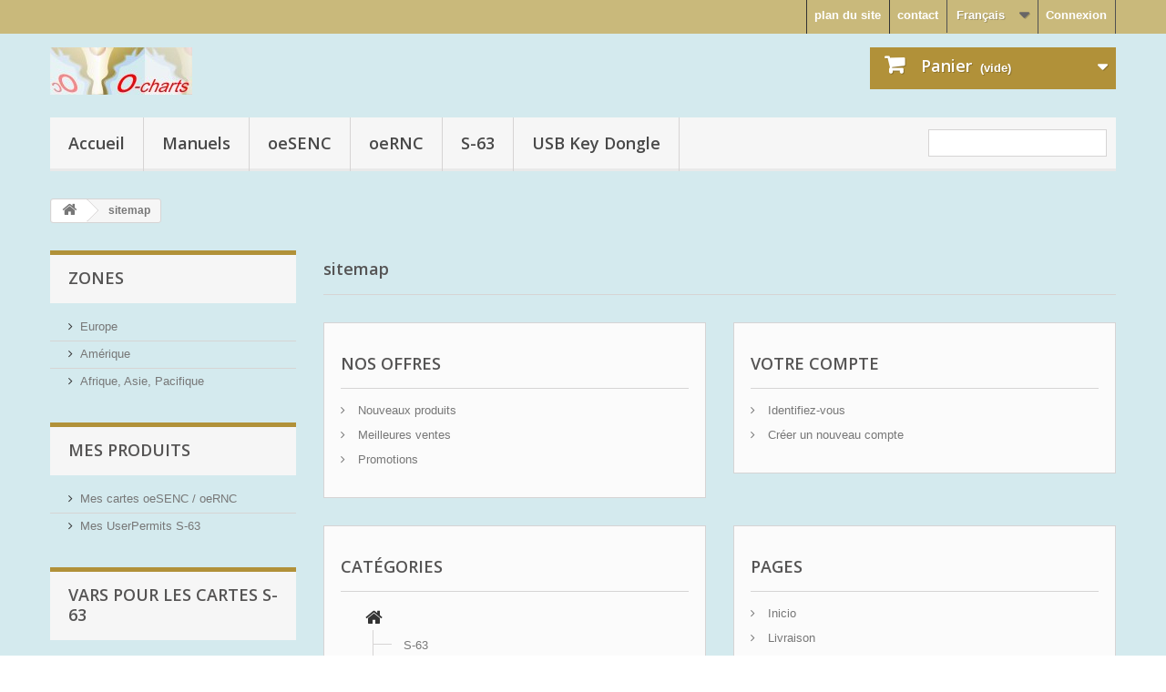

--- FILE ---
content_type: text/html; charset=utf-8
request_url: https://o-charts.org/shop/fr/mapa-del-sitio
body_size: 6904
content:
<!DOCTYPE HTML>
<!--[if lt IE 7]> <html class="no-js lt-ie9 lt-ie8 lt-ie7" lang="fr-fr"><![endif]-->
<!--[if IE 7]><html class="no-js lt-ie9 lt-ie8 ie7" lang="fr-fr"><![endif]-->
<!--[if IE 8]><html class="no-js lt-ie9 ie8" lang="fr-fr"><![endif]-->
<!--[if gt IE 8]> <html class="no-js ie9" lang="fr-fr"><![endif]-->
<html lang="fr-fr">
	<head>
		<meta charset="utf-8" />
		<title>Mapa del sitio - o-charts shop</title>
					<meta name="description" content="¿Perdido? Encuentra lo que buscas" />
							<meta name="keywords" content="plan, sitio" />
				<meta name="generator" content="PrestaShop" />
		<meta name="robots" content="index,follow" />
		<meta name="viewport" content="width=device-width, minimum-scale=0.25, maximum-scale=1.6, initial-scale=1.0" />
		<meta name="apple-mobile-web-app-capable" content="yes" />
		<link rel="icon" type="image/vnd.microsoft.icon" href="/shop/img/favicon.ico?1763383455" />
		<link rel="shortcut icon" type="image/x-icon" href="/shop/img/favicon.ico?1763383455" />
														<link rel="stylesheet" href="/shop/themes/o_charts/css/global.css" type="text/css" media="all" />
																<link rel="stylesheet" href="/shop/themes/o_charts/css/autoload/highdpi.css" type="text/css" media="all" />
																<link rel="stylesheet" href="/shop/themes/o_charts/css/autoload/responsive-tables.css" type="text/css" media="all" />
																<link rel="stylesheet" href="/shop/themes/o_charts/css/autoload/uniform.default.css" type="text/css" media="all" />
																<link rel="stylesheet" href="/shop/themes/o_charts/css/sitemap.css" type="text/css" media="all" />
																<link rel="stylesheet" href="/shop/themes/o_charts/css/modules/blockcart/blockcart.css" type="text/css" media="all" />
																<link rel="stylesheet" href="/shop/js/jquery/plugins/bxslider/jquery.bxslider.css" type="text/css" media="all" />
																<link rel="stylesheet" href="/shop/themes/o_charts/css/modules/blocklanguages/blocklanguages.css" type="text/css" media="all" />
																<link rel="stylesheet" href="/shop/themes/o_charts/css/modules/blockmyaccountfooter/blockmyaccount.css" type="text/css" media="all" />
																<link rel="stylesheet" href="/shop/themes/o_charts/css/modules/blockuserinfo/blockuserinfo.css" type="text/css" media="all" />
																<link rel="stylesheet" href="/shop/modules/themeconfigurator/css/hooks.css" type="text/css" media="all" />
																<link rel="stylesheet" href="/shop/themes/o_charts/css/modules/blockpermanentlinks/blockpermanentlinks.css" type="text/css" media="all" />
																<link rel="stylesheet" href="/shop/themes/o_charts/css/modules/blocktopmenu/css/blocktopmenu.css" type="text/css" media="all" />
																<link rel="stylesheet" href="/shop/themes/o_charts/css/modules/blocktopmenu/css/superfish-modified.css" type="text/css" media="all" />
																<link rel="stylesheet" href="/shop/modules/paypal/views/css/paypal.css" type="text/css" media="all" />
														<script type="text/javascript">
var CUSTOMIZE_TEXTFIELD = 1;
var FancyboxI18nClose = 'Fermer';
var FancyboxI18nNext = 'Suivant';
var FancyboxI18nPrev = 'Pr&eacute;c&eacute;dent';
var ajax_allowed = true;
var ajaxsearch = true;
var baseDir = 'https://o-charts.org/shop/';
var baseUri = 'https://o-charts.org/shop/';
var contentOnly = false;
var currency = {"id":1,"name":"Euro","iso_code":"EUR","iso_code_num":"978","sign":"\u20ac","blank":"1","conversion_rate":"1.000000","deleted":"0","format":"2","decimals":"1","active":"1","prefix":"","suffix":" \u20ac","id_shop_list":null,"force_id":false};
var currencyBlank = 1;
var currencyFormat = 2;
var currencyRate = 1;
var currencySign = '€';
var customizationIdMessage = 'Personnalisation';
var delete_txt = 'Supprimer';
var displayList = true;
var freeProductTranslation = 'Offert !';
var freeShippingTranslation = 'Livraison gratuite !';
var generated_date = 1769068941;
var hasDeliveryAddress = false;
var highDPI = false;
var id_lang = 5;
var img_dir = 'https://o-charts.org/shop/themes/o_charts/img/';
var instantsearch = false;
var isGuest = 0;
var isLogged = 0;
var isMobile = false;
var page_name = 'sitemap';
var priceDisplayMethod = 1;
var priceDisplayPrecision = 2;
var quickView = false;
var removingLinkText = 'supprimer cet article du panier';
var roundMode = 4;
var static_token = '9de9a2bbe9b3cbd5465c15639927369b';
var toBeDetermined = 'À définir';
var token = 'c61dd8baef42b676b86ca58a6d721147';
var usingSecureMode = true;
</script>

						<script type="text/javascript" src="/shop/js/jquery/jquery-1.11.0.min.js"></script>
						<script type="text/javascript" src="/shop/js/jquery/jquery-migrate-1.2.1.min.js"></script>
						<script type="text/javascript" src="/shop/js/jquery/plugins/jquery.easing.js"></script>
						<script type="text/javascript" src="/shop/js/tools.js"></script>
						<script type="text/javascript" src="/shop/themes/o_charts/js/global.js"></script>
						<script type="text/javascript" src="/shop/themes/o_charts/js/autoload/10-bootstrap.min.js"></script>
						<script type="text/javascript" src="/shop/themes/o_charts/js/autoload/15-jquery.total-storage.min.js"></script>
						<script type="text/javascript" src="/shop/themes/o_charts/js/autoload/15-jquery.uniform-modified.js"></script>
						<script type="text/javascript" src="/shop/themes/o_charts/js/tools/treeManagement.js"></script>
						<script type="text/javascript" src="/shop/themes/o_charts/js/modules/blockcart/ajax-cart.js"></script>
						<script type="text/javascript" src="/shop/js/jquery/plugins/jquery.scrollTo.js"></script>
						<script type="text/javascript" src="/shop/js/jquery/plugins/jquery.serialScroll.js"></script>
						<script type="text/javascript" src="/shop/js/jquery/plugins/bxslider/jquery.bxslider.js"></script>
						<script type="text/javascript" src="/shop/themes/o_charts/js/modules/blocktopmenu/js/hoverIntent.js"></script>
						<script type="text/javascript" src="/shop/themes/o_charts/js/modules/blocktopmenu/js/superfish-modified.js"></script>
						<script type="text/javascript" src="/shop/themes/o_charts/js/modules/blocktopmenu/js/blocktopmenu.js"></script>
							<script defer type="text/javascript">/*
 *
 *  2007-2024 PayPal
 *
 *  NOTICE OF LICENSE
 *
 *  This source file is subject to the Academic Free License (AFL 3.0)
 *  that is bundled with this package in the file LICENSE.txt.
 *  It is also available through the world-wide-web at this URL:
 *  http://opensource.org/licenses/afl-3.0.php
 *  If you did not receive a copy of the license and are unable to
 *  obtain it through the world-wide-web, please send an email
 *  to license@prestashop.com so we can send you a copy immediately.
 *
 *  DISCLAIMER
 *
 *  Do not edit or add to this file if you wish to upgrade PrestaShop to newer
 *  versions in the future. If you wish to customize PrestaShop for your
 *  needs please refer to http://www.prestashop.com for more information.
 *
 *  @author 2007-2024 PayPal
 *  @author 202 ecommerce <tech@202-ecommerce.com>
 *  @copyright PayPal
 *  @license http://opensource.org/licenses/osl-3.0.php Open Software License (OSL 3.0)
 *
 */


    

function updateFormDatas()
{
	var nb = $('#quantity_wanted').val();
	var id = $('#idCombination').val();

	$('.paypal_payment_form input[name=quantity]').val(nb);
	$('.paypal_payment_form input[name=id_p_attr]').val(id);
}
	
$(document).ready( function() {
    
		var baseDirPP = baseDir.replace('http:', 'https:');
		
	if($('#in_context_checkout_enabled').val() != 1)
	{
        $(document).on('click','#payment_paypal_express_checkout', function() {
			$('#paypal_payment_form_cart').submit();
			return false;
		});
	}


	var jquery_version = $.fn.jquery.split('.');
	if(jquery_version[0]>=1 && jquery_version[1] >= 7)
	{
		$('body').on('submit',".paypal_payment_form", function () {
			updateFormDatas();
		});
	}
	else {
		$('.paypal_payment_form').live('submit', function () {
			updateFormDatas();
		});
	}

	function displayExpressCheckoutShortcut() {
		var id_product = $('input[name="id_product"]').val();
		var id_product_attribute = $('input[name="id_product_attribute"]').val();
		$.ajax({
			type: "GET",
			url: baseDirPP+'/modules/paypal/express_checkout/ajax.php',
			data: { get_qty: "1", id_product: id_product, id_product_attribute: id_product_attribute },
			cache: false,
			success: function(result) {
				if (result == '1') {
					$('#container_express_checkout').slideDown();
				} else {
					$('#container_express_checkout').slideUp();
				}
				return true;
			}
		});
	}

	$('select[name^="group_"]').change(function () {
		setTimeout(function(){displayExpressCheckoutShortcut()}, 500);
	});

	$('.color_pick').click(function () {
		setTimeout(function(){displayExpressCheckoutShortcut()}, 500);
	});

    if($('body#product').length > 0) {
        setTimeout(function(){displayExpressCheckoutShortcut()}, 500);
    }
	
	
			

	var modulePath = 'modules/paypal';
	var subFolder = '/integral_evolution';

	var fullPath = baseDirPP + modulePath + subFolder;
	var confirmTimer = false;
		
	if ($('form[target="hss_iframe"]').length == 0) {
		if ($('select[name^="group_"]').length > 0)
			displayExpressCheckoutShortcut();
		return false;
	} else {
		checkOrder();
	}

	function checkOrder() {
		if(confirmTimer == false)
			confirmTimer = setInterval(getOrdersCount, 1000);
	}

	});


</script>
		<link rel="stylesheet" href="//fonts.googleapis.com/css?family=Open+Sans:300,600&amp;subset=latin,latin-ext" type="text/css" media="all" />
		<!--[if IE 8]>
		<script src="https://oss.maxcdn.com/libs/html5shiv/3.7.0/html5shiv.js"></script>
		<script src="https://oss.maxcdn.com/libs/respond.js/1.3.0/respond.min.js"></script>
		<![endif]-->
	</head>
	<body id="sitemap" class="sitemap show-left-column hide-right-column lang_fr">
					<div id="page">
			<div class="header-container">
				<header id="header">
																										<div class="nav">
							<div class="container">
								<div class="row">
									<nav><!-- Block user information module NAV  -->
<div class="header_user_info">
			<a class="login" href="https://o-charts.org/shop/fr/mi-cuenta" rel="nofollow" title="Identifiez-vous">
			Connexion
		</a>
	</div>
<!-- /Block usmodule NAV -->
<!-- Block languages module -->
	<div id="languages-block-top" class="languages-block">
																								<div class="current">
					<span>Français</span>
				</div>
												<ul id="first-languages" class="languages-block_ul toogle_content">
							<li >
																				<a href="https://o-charts.org/shop/es/mapa-del-sitio" title="Español (Spanish)" rel="alternate" hreflang="es">
															<span>Español</span>
									</a>
								</li>
							<li >
																				<a href="https://o-charts.org/shop/ca/mapa-del-sitio" title="Catalan" rel="alternate" hreflang="ca">
															<span>Catalan</span>
									</a>
								</li>
							<li >
																				<a href="https://o-charts.org/shop/en/mapa-del-sitio" title="English (United States)" rel="alternate" hreflang="en">
															<span>English</span>
									</a>
								</li>
							<li class="selected">
										<span>Français</span>
								</li>
							<li >
																				<a href="https://o-charts.org/shop/de/mapa-del-sitio" title="Deutsch (German)" rel="alternate" hreflang="de">
															<span>Deutsch</span>
									</a>
								</li>
					</ul>
	</div>
<!-- /Block languages module -->
<!-- Block permanent links module HEADER -->
<ul id="header_links">
	<li id="header_link_sitemap"><a href="https://o-charts.org/shop/fr/mapa-del-sitio" title="plan du site">plan du site</a></li>
	<li id="header_link_contact"><a href="https://o-charts.org/shop/fr/contactenos" title="contact">contact</a></li>
</ul>
<!-- /Block permanent links module HEADER -->
</nav>
								</div>
							</div>
						</div>
										<div>
						<div class="container">
							<div class="row">
								<div id="header_logo">
									<a href="https://o-charts.org/shop/" title="o-charts shop">
										<img class="logo img-responsive" src="https://o-charts.org/shop/img/logo.jpg" alt="o-charts shop" width="156" height="52"/>
									</a>
								</div>
								<!-- MODULE Block cart -->
<div class="col-xs-12 col-sm-8 col-md-8 clearfix">
	<div class="shopping_cart">
		<a href="https://o-charts.org/shop/fr/carrito" title="Voir mon panier" rel="nofollow">
			<b>Panier</b>
			<span class="ajax_cart_quantity unvisible">0</span>
			<span class="ajax_cart_product_txt unvisible">Produit</span>
			<span class="ajax_cart_product_txt_s unvisible">Produits</span>
			<span class="ajax_cart_total unvisible">
							</span>
			<span class="ajax_cart_no_product">(vide)</span>
					</a>
					<div class="cart_block block exclusive">
				<div class="block_content">
					<!-- block list of products -->
					<div class="cart_block_list">
												<p class="cart_block_no_products">
							Aucun produit
						</p>
																		<div class="cart-prices">
							<div class="cart-prices-line first-line">
								<span class="price cart_block_shipping_cost ajax_cart_shipping_cost unvisible">
																			 À définir																	</span>
								<span class="unvisible">
									Livraison
								</span>
							</div>
																					<div class="cart-prices-line last-line">
								<span class="price cart_block_total ajax_block_cart_total">0,00 €</span>
								<span>Total</span>
							</div>
															<p>
																	Les prix sont HT
																</p>
													</div>
						<p class="cart-buttons">
							<a id="button_order_cart" class="btn btn-default button button-small" href="https://o-charts.org/shop/fr/carrito" title="Commander" rel="nofollow">
								<span>
									Commander<i class="icon-chevron-right right"></i>
								</span>
							</a>
						</p>
					</div>
				</div>
			</div><!-- .cart_block -->
			</div>
</div>

	<div id="layer_cart">
		<div class="clearfix">
			<div class="layer_cart_product col-xs-12 col-md-6">
				<span class="cross" title="Fermer la fenêtre"></span>
				<span class="title">
					<i class="icon-check"></i>Produit ajouté au panier avec succès
				</span>
				<div class="product-image-container layer_cart_img">
				</div>
				<div class="layer_cart_product_info">
					<span id="layer_cart_product_title" class="product-name"></span>
					<span id="layer_cart_product_attributes"></span>
					<div>
						<strong class="dark">Quantité</strong>
						<span id="layer_cart_product_quantity"></span>
					</div>
					<div>
						<strong class="dark">Total</strong>
						<span id="layer_cart_product_price"></span>
					</div>
				</div>
			</div>
			<div class="layer_cart_cart col-xs-12 col-md-6">
				<span class="title">
					<!-- Plural Case [both cases are needed because page may be updated in Javascript] -->
					<span class="ajax_cart_product_txt_s  unvisible">
						Il y a <span class="ajax_cart_quantity">0</span> produits dans votre panier.
					</span>
					<!-- Singular Case [both cases are needed because page may be updated in Javascript] -->
					<span class="ajax_cart_product_txt ">
						Il y a 1 produit dans votre panier.
					</span>
				</span>
				<div class="layer_cart_row">
					<strong class="dark">
						Total produits
																					(HT)
																		</strong>
					<span class="ajax_block_products_total">
											</span>
				</div>

								<div class="layer_cart_row">
					<strong class="dark unvisible">
						Frais de port&nbsp;(HT)					</strong>
					<span class="ajax_cart_shipping_cost unvisible">
													 À définir											</span>
				</div>
								<div class="layer_cart_row">
					<strong class="dark">
						Total
																					(HT)
																		</strong>
					<span class="ajax_block_cart_total">
											</span>
				</div>
				<div class="button-container">
					<span class="continue btn btn-default button exclusive-medium" title="Continuer mes achats">
						<span>
							<i class="icon-chevron-left left"></i>Continuer mes achats
						</span>
					</span>
					<a class="btn btn-default button button-medium"	href="https://o-charts.org/shop/fr/carrito" title="Commander" rel="nofollow">
						<span>
							Commander<i class="icon-chevron-right right"></i>
						</span>
					</a>
				</div>
			</div>
		</div>
		<div class="crossseling"></div>
	</div> <!-- #layer_cart -->
	<div class="layer_cart_overlay"></div>

<!-- /MODULE Block cart -->
	<!-- Menu -->
	<div id="block_top_menu" class="sf-contener clearfix col-lg-12">
		<div class="cat-title">Menu</div>
		<ul class="sf-menu clearfix menu-content">
			<li><a href="https://o-charts.org" onclick="return !window.open(this.href);" title="Accueil">Accueil</a></li>
<li><a href="https://o-charts.org/manuals/" onclick="return !window.open(this.href);" title="Manuels">Manuels</a></li>
<li><a href="https://o-charts.org/shop/fr/8-oesenc" title="oeSENC">oeSENC</a><ul><li><a href="https://o-charts.org/shop/fr/12-oeevc" title="oeEVC">oeEVC</a></li></ul></li><li><a href="https://o-charts.org/shop/fr/14-oernc" title="oeRNC">oeRNC</a></li><li><a href="https://o-charts.org/shop/fr/6-s-63" title="S-63">S-63</a></li><li><a href="https://o-charts.org/shop/index.php?id_product=38&amp;controller=product" title="USB Key Dongle">USB Key Dongle</a></li>

							<li class="sf-search noBack" style="float:right">
					<form id="searchbox" action="https://o-charts.org/shop/fr/buscar" method="get">
						<p>
							<input type="hidden" name="controller" value="search" />
							<input type="hidden" value="position" name="orderby"/>
							<input type="hidden" value="desc" name="orderway"/>
							<input type="text" name="search_query" value="" />
						</p>
					</form>
				</li>
					</ul>
	</div>
	<!--/ Menu -->
							</div>
						</div>
					</div>
				</header>
			</div>
			<div class="columns-container">
				<div id="columns" class="container">
											
<!-- Breadcrumb -->
<div class="breadcrumb clearfix">
	<a class="home" href="https://o-charts.org/shop/" title="retour &agrave; Accueil"><i class="icon-home"></i></a>
			<span class="navigation-pipe">&gt;</span>
					sitemap
			</div>
<!-- /Breadcrumb -->

										<div id="slider_row" class="row">
																	</div>
					<div class="row">
												<div id="left_column" class="column col-xs-12 col-sm-3"><div class="block">
	<h4>Zones</h4>
	<div class="block_content list-block">
		<ul class="block_content bullet">
			<li>
				<a href="/shop/17-europe" title="Europe">Europe</a>	
			</li>
			<li>
				<a href="/shop/15-america" title="Amérique">Amérique</a>	
			</li>
			<li>
				<a href="/shop/16-africa-asia-pacific" title="Afrique, Asie, Pacifique">Afrique, Asie, Pacifique</a>	
			</li>

		</ul>
	</div>
</div>
<div class="block">
	<h4>Mes Produits</h4>
	<div class="block_content list-block">
		<ul class="block_content bullet">
			<li>
				<a href="https://o-charts.org/shop/fr/module/occharts/occhartsOesu" title="Mes cartes oeSENC / oeRNC">Mes cartes oeSENC / oeRNC</a>
			</li>
			<li>
				<a href="https://o-charts.org/shop/fr/module/ocpermits/ocpermits" title="Mes UserPermits S-63">Mes UserPermits S-63</a>	
			</li>
		</ul>
	</div>
</div>
<!-- Block links module -->
<div id="links_block_left" class="block">
	<p class="title_block">
			VARs pour les cartes S-63
		</p>
    <div class="block_content list-block">
        <ul>
                             
                    <li><a href="http://www.chartworld.com/shop/off_enc" onclick="window.open(this.href);return false;">Chartworld</a></li>
                                    </ul>
    </div>
</div>
<!-- /Block links module -->
	<!-- Block CMS module -->
			<section id="informations_block_left_1" class="block informations_block_left">
			<p class="title_block">
				<a href="https://o-charts.org/shop/fr/content/category/1-home">
					Information				</a>
			</p>
			<div class="block_content list-block">
				<ul>
																							<li>
								<a href="https://o-charts.org/shop/fr/content/1-livraison" title="Livraison">
									Livraison
								</a>
							</li>
																								<li>
								<a href="https://o-charts.org/shop/fr/content/2-aviso-legal" title="Aviso legal">
									Aviso legal
								</a>
							</li>
																								<li>
								<a href="https://o-charts.org/shop/fr/content/3-conditions" title="Conditions">
									Conditions
								</a>
							</li>
																								<li>
								<a href="https://o-charts.org/shop/fr/content/5-paiement-securise" title="Paiement sécurisé">
									Paiement sécurisé
								</a>
							</li>
																				</ul>
			</div>
		</section>
		<!-- /Block CMS module -->
</div>
																		<div id="center_column" class="center_column col-xs-12 col-sm-9">
	

<h1 class="page-heading">
    sitemap
</h1>
<div id="sitemap_content" class="row">
	<div class="col-xs-12 col-sm-6">
		<div class="sitemap_block box">
    		<h3 class="page-subheading">Nos offres</h3>
    		<ul>
    			<li>
                    <a 
                    href="https://o-charts.org/shop/fr/nuevos-productos" 
                    title="Voir un nouveau produit">
                        Nouveaux produits
                    </a>
                </li>
    			    			        			<li>
                        <a 
                        href="https://o-charts.org/shop/fr/mas-vendidos" 
                        title="Voir une des meilleures ventes">
                            Meilleures ventes
                        </a>
                    </li>
                        			<li>
                        <a 
                        href="https://o-charts.org/shop/fr/promocion" 
                        title="Voir les produits en promotion">
                            Promotions
                        </a>
                    </li>
    			    			    			    		</ul>
	   </div>
    </div>
    <div class="col-xs-12 col-sm-6">
		<div class="sitemap_block box">
    		<h3 class="page-subheading">
                Votre compte
            </h3>
    		<ul>
        		        			<li>
                        <a 
                        href="https://o-charts.org/shop/fr/autenticacion" 
                        rel="nofollow"
                        title="Identifiez-vous" >
                            Identifiez-vous
                        </a>
                    </li>
        			<li>
                        <a 
                        href="https://o-charts.org/shop/fr/autenticacion"
                        rel="nofollow" 
                        title="Cr&eacute;er un nouveau compte" >
                            Cr&eacute;er un nouveau compte
                        </a>
                    </li>
        		        		    		</ul>
    	</div>
    </div>
</div>
<div id="listpage_content" class="row">
	<div class="col-xs-12 col-sm-6">
		<div class="categTree box">
            <h3 class="page-subheading">Cat&eacute;gories</h3>
            <div class="tree_top">
                <a href="https://o-charts.org/shop/" title="Home"></a>
            </div>
            <ul class="tree">
                                                                        
<li >
	<a href="https://o-charts.org/shop/fr/6-s-63"  title="UserPermit pour utiliser les cartes S-63  avec OpenCPN">S-63</a>
	</li>
                                                                                
<li >
	<a href="https://o-charts.org/shop/fr/8-oesenc"  title="OpenCPN Encrypted System Electronical Nautical Charts">oeSENC</a>
			<ul>
									
<li class="last">
	<a href="https://o-charts.org/shop/fr/12-oeevc"  title="OpenCPN Encrypted Electronical Vector Charts">oeEVC</a>
	</li>
							</ul>
	</li>
                                                                                
<li >
	<a href="https://o-charts.org/shop/fr/13-hardware"  title="">Hardware</a>
	</li>
                                                                                
<li >
	<a href="https://o-charts.org/shop/fr/14-oernc"  title="OpenCPN Encrypted Raster Nautical Charts">oeRNC</a>
	</li>
                                                                                
<li >
	<a href="https://o-charts.org/shop/fr/15-amerique"  title="">Amérique</a>
	</li>
                                                                                
<li >
	<a href="https://o-charts.org/shop/fr/16-afrique-asie-pacifique"  title="">Afrique, Asie, Pacifique</a>
	</li>
                                                                                
<li class="last">
	<a href="https://o-charts.org/shop/fr/17-europe"  title="">Europe </a>
	</li>
                                                            </ul>
        </div>
    </div>
    <div class="col-xs-12 col-sm-6">
		<div class="sitemap_block box">
            <h3 class="page-subheading">Pages</h3>
            <ul>
            	<li>
                    <a href="https://o-charts.org/shop/fr/content/category/1-home" title="Inicio">
                        Inicio
                    </a>
                </li>
                                                    <li>
                        <a href="https://o-charts.org/shop/fr/content/1-livraison" title="Livraison">
                            Livraison
                        </a>
                    </li>
                                    <li>
                        <a href="https://o-charts.org/shop/fr/content/2-aviso-legal" title="Aviso legal">
                            Aviso legal
                        </a>
                    </li>
                                    <li>
                        <a href="https://o-charts.org/shop/fr/content/3-conditions" title="Conditions">
                            Conditions
                        </a>
                    </li>
                                    <li>
                        <a href="https://o-charts.org/shop/fr/content/5-paiement-securise" title="Paiement sécurisé">
                            Paiement sécurisé
                        </a>
                    </li>
                                <li>
                    <a href="https://o-charts.org/shop/fr/contactenos" title="Contact">
                        Contact
                    </a>
                </li>
                            </ul>
        </div>
    </div>
</div>
					</div><!-- #center_column -->
										</div><!-- .row -->
				</div><!-- #columns -->
			</div><!-- .columns-container -->
							<!-- Footer -->
				<div class="footer-container">
					<footer id="footer"  class="container">
						<div class="row">
							<!-- Block myaccount module -->
<section class="footer-block col-xs-12 col-sm-2">
	<h4><a href="https://o-charts.org/shop/fr/mi-cuenta" title="Gérer mon compte client" rel="nofollow">Mon compte</a></h4>
	<div class="block_content toggle-footer">
		<ul class="bullet">
			<li><a href="https://o-charts.org/shop/fr/historial-de-pedidos" title="Mes commandes" rel="nofollow">Mes commandes</a></li>
						<li><a href="https://o-charts.org/shop/fr/vales" title="Mes avoirs" rel="nofollow">Mes avoirs</a></li>
			<li><a href="https://o-charts.org/shop/fr/direcciones" title="Mes adresses" rel="nofollow">Mes adresses</a></li>
			<li><a href="https://o-charts.org/shop/fr/identidad" title="Gérer mes informations personnelles" rel="nofollow">Mes informations personnelles</a></li>
			<li><a href="https://o-charts.org/shop/fr/descuento" title="Mes bons de réduction" rel="nofollow">Mes bons de réduction</a></li>			
            		</ul>
	</div>
</section>
<!-- /Block myaccount module -->
<!-- MODULE Block contact infos -->
<section id="block_contact_infos" class="footer-block col-xs-12 col-sm-5">
	<div>
        <h4>Informations sur votre boutique</h4>
        <ul class="toggle-footer">
                        	<li>
            		<i class="icon-map-marker"></i>rr-consult, Esteve Terradas 1, oficina  107C,  intèrfon 1073 - Edifici RDIT, Parc Mediterrani de la Tecnologia - 08860 Castelldefels - Spain            	</li>
                                    	<li>
            		<i class="icon-phone"></i>Tél. : 
            		<span>+34-936 350 345</span>
            	</li>
                                    	<li>
            		<i class="icon-envelope-alt"></i>E-mail : 
            		<span><a href="&#109;&#97;&#105;&#108;&#116;&#111;&#58;%69%6e%66%6f@%6f-%63%68%61%72%74%73.%6f%72%67" >&#x69;&#x6e;&#x66;&#x6f;&#x40;&#x6f;&#x2d;&#x63;&#x68;&#x61;&#x72;&#x74;&#x73;&#x2e;&#x6f;&#x72;&#x67;</a></span>
            	</li>
                    </ul>
    </div>
</section>
<!-- /MODULE Block contact infos -->

						</div>
					</footer>
				</div><!-- #footer -->
					</div><!-- #page -->
</body></html>

--- FILE ---
content_type: text/css
request_url: https://o-charts.org/shop/themes/o_charts/css/modules/blockpermanentlinks/blockpermanentlinks.css
body_size: 144
content:
/* block top links */
#header_links a {
    color: #fff;
    cursor: pointer;
    display: block;
    font-weight: bold;
    line-height: 18px;
    padding: 8px 9px 11px 8px;
}

ul#header_links {
	list-style-type: none;
	float: right;
	margin-top:0px;
	margin-bottom:0px;
}
#header_links li {
	float: left;
	padding: 0px;
	border-left:1px solid #333;
	line-height:11px;
}

#header_links a {text-decoration: none}

#header_links a:hover, #header_links a.active {
	background: #2b2b2b;
}